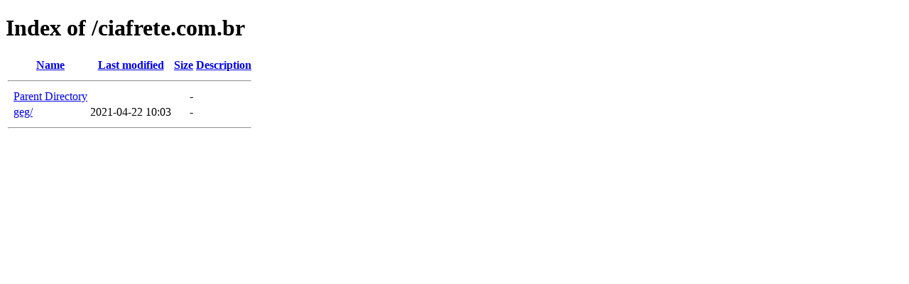

--- FILE ---
content_type: text/html;charset=ISO-8859-1
request_url: http://ciafrete.com.br/ciafrete.com.br/?C=S;O=D
body_size: 827
content:
<!DOCTYPE HTML PUBLIC "-//W3C//DTD HTML 4.01//EN" "http://www.w3.org/TR/html4/strict.dtd">
<html>
 <head>
  <title>Index of /ciafrete.com.br</title>
 </head>
 <body>
<h1>Index of /ciafrete.com.br</h1>
  <table>
   <tr><th valign="top">&nbsp;</th><th><a href="?C=N;O=A">Name</a></th><th><a href="?C=M;O=A">Last modified</a></th><th><a href="?C=S;O=A">Size</a></th><th><a href="?C=D;O=A">Description</a></th></tr>
   <tr><th colspan="5"><hr></th></tr>
<tr><td valign="top">&nbsp;</td><td><a href="/">Parent Directory</a>       </td><td>&nbsp;</td><td align="right">  - </td><td>&nbsp;</td></tr>
<tr><td valign="top">&nbsp;</td><td><a href="geg/">geg/</a>                   </td><td align="right">2021-04-22 10:03  </td><td align="right">  - </td><td>&nbsp;</td></tr>
   <tr><th colspan="5"><hr></th></tr>
</table>
</body></html>
